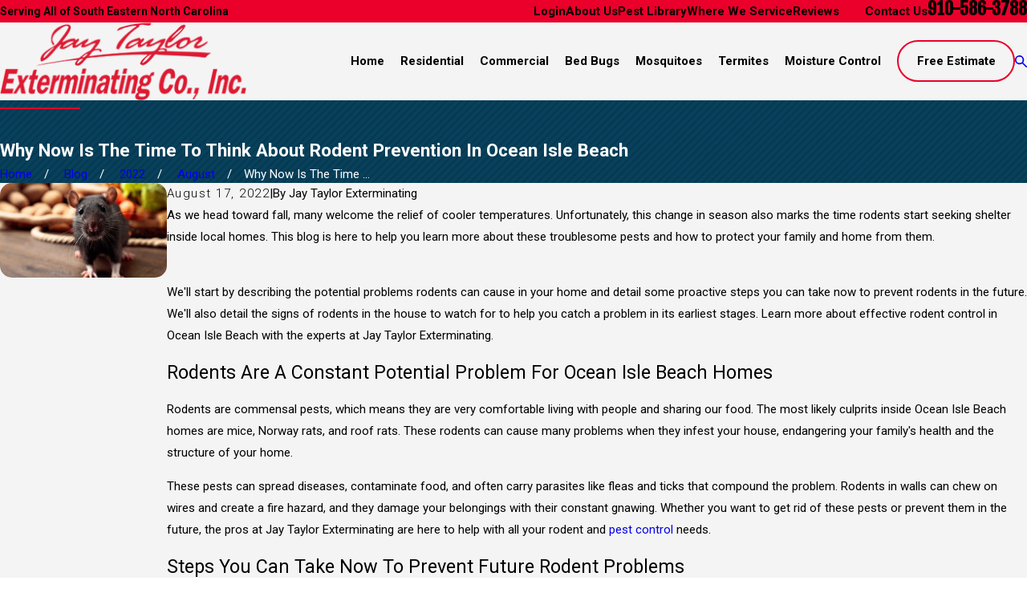

--- FILE ---
content_type: image/svg+xml; charset=utf-8
request_url: https://www.jaytaylorexterminating.com/cms/svg/site/du5p20ur641.24.2601151641423.svg
body_size: 10756
content:
<?xml version="1.0" encoding="UTF-8" standalone="no"?>
<svg xmlns="http://www.w3.org/2000/svg" viewBox="0 0 24 24">
<style>
	g path { stroke: none; }
	g.root { display: none; }
	g.root:target { display: inline; }
	g line { stroke: black; }
	g circle { stroke: black; }
	g polyline { stroke: black; }
</style>
<g class="root" id="arrow_down" data-name="arrow down">
	<path d="M13.006 18.316l10.823-10.823a1.217 1.217 0 0 0-1.668-1.668l-10.006 10.006l-10.006-10.006A1.234 1.234 5.402 0 0 0.399 5.642a1.201 1.201 0 0 0-0.117 1.668A0.384 0.384 5.402 0 0 0.399 7.476L11.289 18.316a1.234 1.234 0 0 0 1.668 0Z" />
</g>
<g class="root" id="arrow_left" data-name="arrow-left">
	<path d="M4.82 12.12c0 0.24 0.24 0.48 0.36 0.72L16.69 23.52c0.24 0.36 0.6 0.48 0.96 0.48 0.48 0 0.84-0.12 1.08-0.36 0.48-0.36 0.6-1.2 0.24-1.68 0-0.12-0.12-0.12-0.24-0.24L8.18 12L18.74 2.16c0.48-0.36 0.6-1.2 0.24-1.68 0-0.12-0.12-0.12-0.24-0.24-0.24-0.12-0.6-0.24-1.08-0.24-0.36 0-0.72 0.12-0.96 0.48L5.18 11.16c-0.24 0.24-0.36 0.6-0.36 0.96h0Z" />
</g>
<g class="root" id="arrow_right" data-name="arrow-right">
	<path id="np_arrow_2284437_000000" class="st0" d="M19.184 11.88c0-0.24-0.24-0.48-0.36-0.72L7.305 0.48C7.065 0.12 6.704 0 6.344 0C5.865 0 5.504 0.12 5.264 0.36c-0.48 0.36-0.6 1.2-0.24 1.68c0 0.12 0.12 0.12 0.24 0.24L15.824 12l-10.56 9.84c-0.48 0.36-0.6 1.2-0.24 1.68c0 0.12 0.12 0.12 0.24 0.24C5.504 23.88 5.865 24 6.344 24c0.36 0 0.72-0.12 0.96-0.48l11.52-10.68C19.064 12.6 19.184 12.24 19.184 11.88L19.184 11.88z" />
</g>
<g class="root" id="blog_menu" data-name="blog menu">
	<path d="M16.285 0.001a3.434 3.434 0 0 0-3.304 2.571H0V4.286H12.981a3.409 3.409 0 0 0 6.609 0H24V2.572H19.59A3.434 3.434-1.715 0 0 16.285 0.001Zm0 1.714a1.714 1.714 0 1 1-1.714 1.714A1.702 1.702-1.715 0 1 16.285 1.715ZM7.714 8.572a3.434 3.434 0 0 0-3.304 2.571H0v1.714H4.41a3.409 3.409 0 0 0 6.609 0H24V11.143H11.018A3.434 3.434-1.715 0 0 7.714 8.572Zm0 1.714a1.714 1.714 0 1 1-1.714 1.714A1.702 1.702-1.715 0 1 7.714 10.286Zm8.571 6.857a3.434 3.434 0 0 0-3.304 2.571H0v1.714H12.981a3.409 3.409 0 0 0 6.609 0H24V19.715H19.59A3.434 3.434-1.715 0 0 16.285 17.143Zm0 1.714a1.714 1.714 0 1 1-1.714 1.714A1.702 1.702-1.715 0 1 16.285 18.858Z" />
</g>
<g class="root" id="btn_v2_icon" data-name="btn v2 icon">
	<path d="M19.787 9v2.354H0v0.994h19.787V15L24 11.917Z" />
</g>
<g class="root" id="cc" data-name="cc">
	<path d="M23.995 23.665C23.991 23.698 23.987 23.72 23.982 23.737C23.975 23.757 23.966 23.777 23.951 23.8C23.937 23.826 23.926 23.844 23.913 23.86C23.9 23.875 23.884 23.889 23.862 23.907C23.839 23.925 23.822 23.939 23.803 23.948C23.79 23.956 23.769 23.963 23.735 23.973C23.711 23.98 23.688 23.989 23.666 23.998C23.654 23.999 23.624 24 23.624 24L0.37 24C0.361 24 0.35 23.999 0.339 23.998C0.316 23.988 0.294 23.98 0.271 23.974C0.236 23.963 0.213 23.955 0.198 23.947C0.181 23.938 0.164 23.925 0.142 23.908C0.118 23.889 0.102 23.874 0.09 23.859C0.077 23.845 0.066 23.827 0.052 23.8C0.038 23.776 0.028 23.757 0.022 23.737C0.016 23.719 0.013 23.696 0.008 23.664C0.007 23.65 0.004 23.636 0.002 23.621C0.003 23.61 0.004 23.6 0.005 23.59C0.007 23.566 0.007 23.542 0.006 23.519C0.433 21.072 1.545 19.611 2.983 19.611L3.527 19.612C4.905 19.612 6.042 19.492 7.098 17.983C7.168 17.882 7.284 17.821 7.409 17.821C7.487 17.821 7.56 17.845 7.625 17.889C7.795 18.008 7.837 18.244 7.718 18.415C6.458 20.218 4.978 20.369 3.572 20.369C3.468 20.369 3.366 20.368 3.266 20.367L2.984 20.366C2.143 20.366 1.407 21.23 0.966 22.736C0.931 22.856 0.955 22.986 1.03 23.085C1.104 23.186 1.224 23.244 1.347 23.244L22.655 23.244C22.779 23.244 22.898 23.186 22.973 23.086C23.047 22.986 23.071 22.856 23.036 22.736C22.596 21.23 21.861 20.366 21.02 20.366L20.719 20.367C20.622 20.368 20.526 20.369 20.427 20.369C19.081 20.369 17.662 20.218 16.402 18.415C16.283 18.244 16.324 18.008 16.496 17.889C16.559 17.845 16.633 17.822 16.71 17.822C16.835 17.822 16.951 17.883 17.022 17.983C18.16 19.611 19.275 19.611 20.687 19.612L21.022 19.611C22.46 19.611 23.572 21.072 23.998 23.519C23.996 23.544 23.996 23.568 23.999 23.591C23.999 23.602 24.001 23.611 23.895 23.622C23.999 23.636 23.997 23.651 23.995 23.665ZM19.622 13.032C19.464 13.089 19.358 13.24 19.358 13.407L19.358 13.55C19.358 14.613 18.492 15.477 17.429 15.477L13.552 15.477C13.344 15.477 13.174 15.307 13.174 15.099L13.174 13.55C13.174 13.342 13.344 13.172 13.552 13.172C13.76 13.172 13.931 13.342 13.931 13.55L13.931 14.324C13.931 14.544 14.108 14.722 14.328 14.722L17.429 14.722C18.076 14.722 18.602 14.196 18.602 13.55C18.602 13.33 18.423 13.153 18.205 13.153C16.813 13.153 16.553 13.153 16.501 13.153C16.497 13.153 16.491 13.152 16.488 13.152C16.456 13.15 16.423 13.143 16.393 13.134C16.296 13.101 16.218 13.034 16.173 12.944C16.128 12.855 16.12 12.752 16.151 12.657C16.491 11.63 16.663 10.552 16.663 9.454C16.663 9.003 16.638 8.57 16.589 8.168C16.564 7.961 16.711 7.772 16.917 7.746C16.935 7.744 16.947 7.743 16.957 7.743L17.881 7.748L18.205 7.748C18.423 7.748 18.602 7.57 18.602 7.351C18.602 5.107 18.068 3.482 16.971 2.385C15.873 1.288 14.248 0.756 12.002 0.756C9.755 0.756 8.13 1.288 7.033 2.385C5.935 3.482 5.401 5.107 5.401 7.351C5.401 7.57 5.58 7.748 5.798 7.748L6.387 7.748C6.575 7.748 6.739 7.615 6.775 7.43C7.342 4.637 9.199 3.099 12.002 3.099C13.808 3.099 15.253 3.74 16.179 4.95C16.24 5.031 16.267 5.13 16.253 5.229C16.24 5.33 16.189 5.419 16.109 5.48C16.042 5.531 15.962 5.559 15.879 5.559C15.761 5.559 15.651 5.505 15.58 5.41C14.789 4.378 13.585 3.854 12.002 3.854C9.875 3.854 7.34 4.827 7.34 9.454C7.34 14.018 10.145 17.046 12.002 17.046C12.216 17.046 12.441 17.009 12.67 16.936C12.708 16.924 12.746 16.918 12.786 16.918C12.951 16.918 13.095 17.023 13.146 17.179C13.21 17.377 13.1 17.591 12.902 17.655C12.599 17.752 12.295 17.801 12.002 17.801C10.234 17.801 8.297 15.958 7.291 13.318C7.275 13.277 7.252 13.24 7.22 13.203C7.194 13.171 7.154 13.153 7.112 13.153L5.024 13.153C3.96 13.153 3.094 12.288 3.094 11.225L3.094 9.676C3.094 8.859 3.621 8.129 4.404 7.862C4.503 7.828 4.582 7.757 4.63 7.663C4.64 7.642 4.646 7.62 4.646 7.599L4.646 7.343C4.646 4.935 5.271 3.089 6.504 1.857C7.736 0.625 9.586 0 12.002 0C14.417 0 16.266 0.625 17.499 1.857C18.732 3.089 19.358 4.938 19.358 7.351L19.358 7.598C19.358 7.62 19.362 7.641 19.373 7.661C19.419 7.756 19.499 7.828 19.599 7.862C20.382 8.129 20.908 8.859 20.908 9.676L20.908 11.225C20.908 12.033 20.391 12.759 19.622 13.032ZM3.851 9.676L3.851 11.225C3.851 11.872 4.377 12.397 5.024 12.397L6.475 12.397C6.597 12.397 6.71 12.343 6.786 12.247C6.862 12.153 6.889 12.03 6.862 11.912C6.677 11.103 6.583 10.276 6.583 9.454C6.583 9.298 6.59 9.149 6.598 8.991L6.6 8.918C6.605 8.81 6.566 8.704 6.491 8.626C6.416 8.548 6.311 8.504 6.204 8.504L5.024 8.504C4.377 8.504 3.851 9.03 3.851 9.676ZM20.152 9.676C20.152 9.03 19.626 8.504 18.979 8.504L17.801 8.504C17.693 8.504 17.588 8.548 17.513 8.626C17.44 8.703 17.399 8.809 17.404 8.918C17.411 9.083 17.42 9.27 17.42 9.454C17.42 10.271 17.325 11.097 17.138 11.912C17.111 12.03 17.139 12.153 17.214 12.247C17.291 12.343 17.404 12.397 17.526 12.397L18.979 12.397C19.626 12.397 20.152 11.872 20.152 11.225L20.152 9.676Z" />
</g>
<g class="root" id="close" data-name="close">
	<path d="M1.285 0.002A1.498 1.498 0.012 0 0 0.012 1.5a1.498 1.498 0 0 0 0.434 0.884L10.019 11.986L0.447 21.604a1.408 1.408 0 0 0 0 1.992a1.393 1.393 0 0 0 1.962 0L11.996 14.009l9.572 9.587a1.498 1.498 0 0 0 2.007 0a1.408 1.408 0 0 0 0-1.992L14.034 11.986l9.587-9.587A1.423 1.423 0.012 0 0 21.614 0.437L11.996 10.009L2.454 0.437A1.588 1.588 0.012 0 0 1.285 0.002Z" />
</g>
<g class="root" id="cta_about_us" data-name="cta about us">
	<path d="M12.496 9.14v8.114c0 0.22-0.18 0.4-0.4 0.4s-0.4-0.18-0.4-0.4v-8.114c0-0.22 0.18-0.4 0.4-0.4s0.4 0.18 0.4 0.4Zm-0.4-3.159c-0.36 0-0.652 0.292-0.652 0.652s0.292 0.652 0.652 0.652 0.652-0.292 0.652-0.652-0.292-0.652-0.652-0.652Zm10.29 12.032l1.088 5.935l-6.094-1.221c-1.69 0.847-3.536 1.272-5.381 1.272-1.894 0-3.789-0.447-5.517-1.341C3.033 20.874 0.652 17.51 0.115 13.662-0.422 9.813 0.946 5.926 3.776 3.262 6.606 0.598 10.569-0.531 14.378 0.238c3.809 0.77 7.022 3.35 8.596 6.902 1.554 3.507 1.332 7.558-0.586 10.874Zm-0.843-0.15l0.076-0.129c1.856-3.116 2.088-6.954 0.619-10.27-1.468-3.316-4.469-5.722-8.022-6.441-0.735-0.149-1.474-0.22-2.211-0.22-2.828 0-5.588 1.072-7.683 3.044C1.684 6.332 0.406 9.958 0.908 13.551c0.503 3.591 2.724 6.73 5.944 8.398 3.22 1.666 7.066 1.668 10.288 0.005l0.124-0.064l5.21 1.044l-0.928-5.068Z" />
</g>
<g class="root" id="cta_reviews" data-name="cta reviews">
	<path d="M21.64 4.204h0s-10.804 0-10.804 0c-1.313 0-2.396 1.083-2.396 2.396v1.215H2.3C1.02 7.816 0.002 8.835 0.002 10.114v5.417c0 1.28 1.019 2.298 2.298 2.298h0.164l-0.723 0.986c-0.164 0.23-0.164 0.525 0 0.756 0.131 0.164 0.296 0.23 0.492 0.23 0.066 0 0.164 0 0.23-0.033l4.565-1.905h5.615c1.28 0 2.298-1.017 2.298-2.298v-0.887h1.74l4.762 2.003c0.066 0.033 0.164 0.066 0.263 0.066 0.197 0 0.36-0.099 0.492-0.23 0.197-0.23 0.197-0.525 0-0.789l-0.756-1.019h0.164c1.313 0 2.396-1.083 2.396-2.396V6.599C24.038 5.287 22.987 4.204 21.64 4.204Zm-8.997 12.905h-5.747l-4.334 1.806l1.313-1.806h-1.61c-0.854 0-1.577-0.69-1.577-1.577v-5.417c0-0.854 0.69-1.577 1.577-1.577h10.375c0.854 0 1.577 0.69 1.577 1.577v5.417c0 0.854-0.69 1.577-1.577 1.577Zm10.639-4.859c0 0.887-0.723 1.643-1.643 1.643h-1.676l1.379 1.905l-4.499-1.905h-1.905v-3.776c0-1.28-1.019-2.298-2.298-2.298h-3.414v-1.215c0-0.887 0.723-1.643 1.643-1.643h10.804c0.887 0 1.643 0.723 1.643 1.643v5.648s-0.033 0-0.033 0Zm-11.811 2.402c0 0.194-0.158 0.351-0.351 0.351H3.978c-0.194 0-0.351-0.158-0.351-0.351s0.158-0.351 0.351-0.351h7.142c0.194 0 0.351 0.158 0.351 0.351Zm0-1.931c0 0.194-0.158 0.351-0.351 0.351H3.978c-0.194 0-0.351-0.158-0.351-0.351s0.158-0.351 0.351-0.351h7.142c0.194 0 0.351 0.158 0.351 0.351Zm0-1.931c0 0.194-0.158 0.351-0.351 0.351H3.978c-0.194 0-0.351-0.158-0.351-0.351s0.158-0.351 0.351-0.351h7.142c0.194 0 0.351 0.158 0.351 0.351Z" />
</g>
<g class="root" id="cta_schedule" data-name="cta-schedule">
	<path d="M20.808 15.453c0.162 0.162 0.162 0.422 0 0.584l-2.661 2.661c-0.076 0.076-0.183 0.12-0.292 0.12s-0.214-0.044-0.292-0.12l-1.664-1.664c-0.162-0.162-0.162-0.422 0-0.584 0.162-0.162 0.422-0.162 0.584 0l1.371 1.372l2.37-2.37h0c0.162-0.162 0.422-0.162 0.584 0Zm3.19-11.464v17.26c0 0.448-0.174 0.868-0.491 1.186-0.316 0.318-0.738 0.492-1.186 0.492H1.678c-0.448 0-0.87-0.174-1.186-0.492-0.318-0.318-0.492-0.738-0.492-1.186V3.988c0-0.448 0.174-0.868 0.491-1.186 0.318-0.318 0.738-0.492 1.186-0.492h2.487V1.485c0-0.228 0.184-0.413 0.413-0.413s0.413 0.184 0.413 0.413v0.825h4.124V1.485c0-0.228 0.184-0.413 0.413-0.413s0.413 0.184 0.413 0.413v0.825h4.124V1.485c0-0.228 0.184-0.413 0.413-0.413s0.413 0.184 0.413 0.413v0.825h4.124V1.485c0-0.228 0.184-0.413 0.413-0.413s0.413 0.184 0.413 0.413v0.825h2.488c0.448 0 0.87 0.174 1.186 0.492h0c0.316 0.318 0.492 0.738 0.491 1.186ZM0.825 8.145h22.35V3.988c0-0.228-0.088-0.442-0.249-0.603-0.16-0.162-0.375-0.249-0.603-0.249h-2.487v0.825c0 0.228-0.184 0.413-0.413 0.413s-0.413-0.184-0.413-0.413v-0.825h-4.124v0.825c0 0.228-0.184 0.413-0.413 0.413s-0.413-0.184-0.413-0.413v-0.825h-4.124v0.825c0 0.228-0.184 0.413-0.413 0.413s-0.413-0.184-0.413-0.413v-0.825h-4.124v0.825c0 0.228-0.184 0.413-0.413 0.413s-0.413-0.184-0.413-0.413v-0.825h-2.487c-0.228 0-0.442 0.088-0.604 0.249h0c-0.16 0.162-0.249 0.375-0.249 0.604v4.156Zm18.522 0.825v2.553h0c1.622 0.29 3.002 1.27 3.827 2.629v-5.182s-3.827 0-3.827 0Zm-0.993 2.46h0c0.057 0 0.111 0.008 0.17 0.009v-2.469h-3.741v3.738c0.974-0.798 2.218-1.278 3.573-1.278Zm-5.646 5.646c0-1.3 0.447-2.498 1.19-3.453h-3.768v3.828h2.598h0c-0.009-0.124-0.02-0.248-0.02-0.375Zm1.248-4.276v-3.828h-3.828v3.828h3.828Zm-8.48-3.828v3.828h3.828v-3.828h-3.828Zm-0.825 0H0.825v3.828h3.828v-3.828ZM0.825 17.45h3.828v-3.828H0.825v3.828Zm3.828 0.825H0.825v2.974c0 0.228 0.088 0.442 0.249 0.603h0c0.162 0.162 0.375 0.249 0.603 0.249h2.974v-3.827Zm4.652 0h-3.828v3.828h3.828v-3.828Zm0-4.653h-3.828v3.828h3.828v-3.828Zm4.652 6.984c-0.538-0.67-0.928-1.464-1.116-2.332h-2.71v3.828s3.828 0 3.828 0v-1.494Zm1.84 1.494c-0.363-0.186-0.704-0.404-1.017-0.66v0.66h1.017Zm7.377-0.852h-0.002s0-1.251 0-1.251c-0.544 0.896-1.328 1.626-2.263 2.104h1.412c0.228 0 0.442-0.088 0.603-0.249 0.162-0.162 0.249-0.375 0.249-0.603Zm0-4.174c0-2.658-2.163-4.821-4.821-4.821s-4.821 2.163-4.821 4.821h0c0 2.658 2.163 4.821 4.821 4.821s4.821-2.163 4.821-4.821Z" />
</g>
<g class="root" id="cta_services" data-name="cta services">
	<path d="M17.907 8.137l1.438-1.438l0.005 0.005l0.52 0.52l-0.005 0.005l-1.438 1.438l-0.005-0.005l-0.52-0.52l0.005-0.005Zm-1.101-1.06l0.52 0.52l0.005 0.005l1.438-1.438l0.005-0.005l-0.52-0.52l-0.005-0.005l-1.438 1.438l-0.005 0.005Zm-2.586 5.178l-0.52 0.52l-0.005 0.005l8.183 8.183l0.005 0.005l0.52-0.52l0.005-0.005l-8.183-8.183l-0.005-0.005Zm9.654 8.817c-0.005 0.723-0.29 1.398-0.804 1.899-0.515 0.513-1.174 0.786-1.908 0.786s-1.395-0.271-1.91-0.786l-7.222-7.222l-7.546 7.546c-0.454 0.454-1.056 0.705-1.692 0.705s-1.237-0.25-1.692-0.705c-0.45-0.45-0.698-1.047-0.698-1.678s0.249-1.228 0.698-1.678l8.05-8.079l0.74-0.74L3.576 4.808l-1.962-0.544l-0.002-0.003L0.126 1.456L1.584 0l0.005 0.002l2.775 1.458l0.002 0.003l0.572 1.96l6.26 6.393l3.046-3.046c-0.448-1.683 0.012-3.416 1.23-4.635 1.293-1.264 3.155-1.71 4.857-1.16l0.591 0.184l-0.008 0.008l-2.47 2.499l2.316 2.316l2.505-2.505l0.184 0.592c0.549 1.731 0.105 3.591-1.16 4.857-1.22 1.22-2.952 1.678-4.635 1.23l-1.779 1.779l7.287 7.287l-0.002 0.003c0.465 0.509 0.718 1.167 0.714 1.854Zm-12.843-8.234l1.91-1.91l-0.884-0.884l-1.91 1.91l0.884 0.884Zm-0.52 0.52l-0.885-0.908L1.62 20.458c-0.308 0.308-0.477 0.718-0.477 1.158s0.17 0.849 0.477 1.158c0.312 0.312 0.718 0.483 1.144 0.483 0.45 0 0.855-0.168 1.172-0.483l7.546-7.574l-0.884-0.884l-7.078 7.078l-0.522-0.522l7.512-7.512Zm5.51-10.68c-1.057 1.057-1.44 2.661-0.975 4.085l0.074 0.22l-2.566 2.566l0.884 0.884l1.136-1.136l0.005 0.005l0.518 0.518l-0.005 0.005l-0.672 0.672l0.884 0.884l2.108-2.108l0.003 0.002l0.219 0.072c1.444 0.473 3.009 0.099 4.083-0.975 0.45-0.45 0.792-1.005 0.987-1.608 0.195-0.597 0.248-1.242 0.153-1.866l-2.122 2.122l-0.005-0.005l-3.354-3.354l0.005-0.005l2.118-2.118c-0.206-0.03-0.422-0.046-0.627-0.046-1.054 0-2.093 0.432-2.846 1.185Zm6.546 19.752c0.362-0.37 0.561-0.856 0.561-1.371 0-0.522-0.206-1.014-0.578-1.388l-8.655-8.655l-2.775 2.775l8.655 8.655c0.374 0.374 0.865 0.578 1.388 0.578s1.014-0.206 1.388-0.578l0.016-0.016ZM1.73 0.897l-0.705 0.705l1.053 2.03l1.875 0.509l0.02 0.02l6.466 6.44l0.29-0.29L4.294 3.825v-0.002s-0.536-1.847-0.536-1.847l-2.031-1.08Zm14.522 5.622l1.438-1.438l0.005-0.005l-0.52-0.52l-0.005-0.005l-1.438 1.438l-0.005 0.005l0.52 0.52l0.005 0.005Zm-3.35 7.065l-0.52 0.52l-0.005 0.005l8.183 8.183l0.005 0.005l0.52-0.52l0.005-0.005l-8.183-8.183l-0.005-0.005Z" />
</g>
<g class="root" id="flair" data-name="flair">
	<path fill-rule="evenodd" fill="rgb(234, 0, 42)" d="M0 11.745L24 11.745L24 12.255L0 12.255L0 11.745Z" />
</g>
<g class="root" id="menu" data-name="menu">
	<path d="M0 2.634v2.927H24v-2.927Zm0 7.902v2.927H24V10.537Zm0 7.902v2.927H24v-2.927Z" />
</g>
<g class="root" id="phone" data-name="phone">
	<path d="M6.407 0.948L8.464 5.07a1.715 1.715 0 0 1-0.322 1.98c-0.56 0.56-1.208 1.208-1.664 1.673a1.709 1.709 0 0 0-0.295 2.01l0.013 0.023a20.558 20.558 0 0 0 3.12 3.952a20.6 20.6 0 0 0 3.926 3.108l0.026 0.016a1.713 1.713 0 0 0 2.014-0.304l1.667-1.667a1.715 1.715 0 0 1 1.98-0.322l4.121 2.06a1.715 1.715 0 0 1 0.948 1.533V22.282A1.712 1.712-7.494 0 1 21.83 23.938a32.41 32.41 0 0 1-13.996-7.764A32.422 32.422-7.494 0 1 0.065 2.173A1.712 1.712-7.494 0 1 1.722 0h3.152a1.715 1.715 0 0 1 1.533 0.948Z" />
</g>
<g class="root" id="plus" data-name="plus">
	<path d="M0.215 11.264c-0.323 0.44-0.279 1.056 0.117 1.437 0.198 0.154 0.432 0.235 0.682 0.235l9.94 0.015l0.022 9.947c0 0.572 0.462 1.034 1.034 1.034h0c0.557 0 1.012-0.454 1.019-1.019V12.971H22.959c0.564-0.022 1.012-0.469 1.041-1.034 0-0.572-0.462-1.034-1.034-1.034h0l-9.932-0.037V0.928c-0.103-0.564-0.645-0.946-1.209-0.843-0.44 0.081-0.777 0.425-0.843 0.865l-0.022 9.947l-9.91-0.015c-0.315 0.007-0.616 0.147-0.828 0.381Z" />
</g>
<g class="root" id="pr" data-name="pr">
	<path d="M22.162 9.927L17.919 9.927L15.527 12.317C15.45 12.395 15.346 12.436 15.241 12.436C15.189 12.436 15.137 12.425 15.087 12.405C14.936 12.342 14.837 12.195 14.837 12.032L14.837 9.927L13.973 9.927C12.959 9.927 12.135 9.104 12.135 8.091L12.135 1.914C12.135 0.901 12.959 0.076 13.973 0.076L22.162 0.076C23.176 0.076 24 0.901 24 1.914L24 8.091C24 9.104 23.176 9.927 22.162 9.927ZM23.192 1.914C23.192 1.345 22.729 0.885 22.162 0.885L13.973 0.885C13.405 0.885 12.944 1.345 12.944 1.914L12.944 8.091C12.944 8.657 13.405 9.119 13.973 9.119L15.241 9.119C15.465 9.119 15.645 9.3 15.645 9.523L15.645 11.056L17.465 9.238C17.541 9.162 17.644 9.119 17.75 9.119L22.162 9.119C22.729 9.119 23.192 8.657 23.192 8.091L23.192 1.914ZM14.808 5.679L21.328 5.679L21.328 6.488L14.808 6.488L14.808 5.679ZM14.808 3.516L19.029 3.516L19.029 4.324L14.808 4.324L14.808 3.516ZM9.235 16.084C7.171 16.084 5.491 14.405 5.491 12.341C5.491 10.278 7.171 8.598 9.235 8.598C11.3 8.598 12.98 10.278 12.98 12.341C12.98 14.405 11.3 16.084 9.235 16.084ZM9.235 9.407C7.617 9.407 6.299 10.723 6.299 12.341C6.299 13.96 7.617 15.277 9.235 15.277C10.855 15.277 12.172 13.96 12.172 12.341C12.172 10.723 10.855 9.407 9.235 9.407ZM11.946 17.619L9.236 17.619L9.236 16.81L11.946 16.81C13.24 16.81 14.291 17.861 14.291 19.154L14.291 20.383C14.291 20.607 14.11 20.788 13.887 20.788L4.585 20.788C4.362 20.788 4.18 20.607 4.18 20.383L4.18 19.154C4.18 17.861 5.232 16.81 6.526 16.81L9.235 16.81L9.235 17.619L6.526 17.619C5.678 17.619 4.989 18.307 4.989 19.154L4.989 19.979L13.483 19.979L13.483 19.154C13.483 18.307 12.793 17.619 11.946 17.619ZM0.763 14.693C0.763 19.337 4.589 23.116 9.235 23.116C13.883 23.116 17.663 19.337 17.663 14.693L18.472 14.693C18.472 19.784 14.328 23.924 9.235 23.924C4.143 23.924 0 19.784 0 14.693C0 9.602 4.143 5.462 9.235 5.462L9.235 6.27C4.589 6.27 0.763 10.049 0.763 14.693Z" />
</g>
<g class="root" id="quick" data-name="quick">
	<path d="M20.375 20.291L19.794 19.686C21.965 17.605 23.16 14.803 23.16 11.798C23.16 5.769 18.251 0.865 12.218 0.865C9.38 0.865 6.689 1.945 4.642 3.908L4.061 3.304C6.265 1.19 9.162 0.026 12.218 0.026C18.714 0.026 24 5.307 24 11.798C24 15.033 22.713 18.049 20.375 20.291ZM11.224 7.403C10.618 7.403 10.125 7.896 10.125 8.501L9.285 8.501C9.285 7.434 10.155 6.565 11.224 6.565C12.124 6.565 12.92 7.201 13.116 8.078C13.184 8.384 13.116 8.703 12.927 8.955L10.177 12.635L13.107 12.635L13.107 13.474L9.341 13.474L9.004 12.804L12.256 8.453C12.297 8.398 12.312 8.327 12.297 8.26C12.186 7.763 11.734 7.403 11.224 7.403ZM16.969 13.45L16.969 11.167L14.823 11.167L14.476 10.512L17.042 6.748L17.809 6.983L17.809 10.329L18.591 10.329L18.591 11.167L17.809 11.167L17.809 13.45L16.969 13.45ZM16.969 8.343L15.616 10.329L16.969 10.329L16.969 8.343ZM4.105 4.86C4.116 4.86 4.126 4.86 4.137 4.86C4.419 4.86 4.703 4.889 4.982 4.948C5.169 4.986 5.363 5.042 5.558 5.114C5.691 5.162 5.791 5.276 5.822 5.416L7.152 11.409C7.183 11.548 7.141 11.693 7.042 11.794C6.602 12.24 6.072 12.574 5.491 12.779C6.55 15.377 8.67 17.479 11.277 18.518C11.486 17.935 11.827 17.407 12.278 16.972C12.38 16.875 12.522 16.835 12.658 16.864L18.603 18.145C18.738 18.174 18.85 18.268 18.903 18.396C18.979 18.585 19.04 18.779 19.085 18.976C19.155 19.275 19.191 19.588 19.191 19.899C19.191 22.146 17.362 23.973 15.113 23.973C6.85 23.973 0.073 17.261 0.001 9.008C0 8.983 0 8.959 0 8.934C0 8.933 0 8.912 0 8.911C0.012 6.677 1.843 4.86 4.078 4.86C4.087 4.86 4.096 4.86 4.105 4.86ZM0.839 8.916C0.839 8.945 0.838 8.954 0.839 8.965C0.84 8.973 0.84 8.982 0.84 8.991C0.903 16.79 7.305 23.136 15.113 23.136C16.899 23.136 18.352 21.684 18.352 19.899C18.352 19.652 18.324 19.404 18.267 19.163C18.248 19.079 18.225 18.996 18.199 18.915L12.709 17.732C12.341 18.138 12.083 18.628 11.96 19.162C11.933 19.278 11.858 19.377 11.754 19.435C11.65 19.492 11.526 19.503 11.413 19.463C8.24 18.358 5.67 15.807 4.54 12.642C4.5 12.529 4.51 12.404 4.568 12.298C4.626 12.193 4.727 12.118 4.845 12.092C5.379 11.974 5.871 11.722 6.282 11.359L5.055 5.829C4.972 5.805 4.89 5.785 4.811 5.768C4.588 5.722 4.362 5.698 4.139 5.698C4.116 5.7 4.093 5.7 4.069 5.698C2.296 5.704 0.849 7.145 0.839 8.916Z" />
</g>
<g class="root" id="scroll_left" data-name="scroll-left">
	<path id="Polygon_2" class="st0" d="M1.8 12L22.2 0v24L1.8 12z" />
</g>
<g class="root" id="scroll_right" data-name="scroll-right">
	<path d="M22.2 12L1.8 24V0L22.2 12z" />
</g>
<g class="root" id="search" data-name="search">
	<path d="M23.58 21.627l-7.255-7.256a8.846 8.846 0 0 0 1.744-5.373a9.034 9.034 0 1 0-3.699 7.327l7.256 7.256a1.35 1.35 0 0 0 1.955 0a1.35 1.35 0 0 0 0-1.955ZM8.999 15.278a6.279 6.279 0 1 1 6.279-6.279A6.258 6.258-17.623 0 1 8.999 15.278Z" />
</g>
<g class="root" id="side_nav_arrow" data-name="side-nav-arrow">
	<path d="M22.2 12L1.8 24V0L22.2 12z" />
</g>
<g class="root" id="star" data-name="star">
	<polygon points="12 18.1 19.4 23.5 16.6 14.7 24 9.5 15 9.5 12 0.5 9 9.5 0 9.5 7.4 14.7 4.6 23.5" xmlns="http://www.w3.org/2000/svg" />
</g>
<g class="root" id="values_free_estimates" data-name="values Free Estimates">
	<path d="M13.715 13.287c0 1.27-0.928 2.328-2.142 2.532v1.324c0 0.237-0.19 0.429-0.429 0.429s-0.429-0.192-0.429-0.429v-1.324c-1.214-0.204-2.142-1.261-2.142-2.532 0-0.237 0.192-0.429 0.429-0.429s0.429 0.19 0.429 0.429c0 0.945 0.77 1.715 1.715 1.715s1.715-0.77 1.715-1.715-0.768-1.713-1.713-1.715c-0.002 0-0.002 0-0.002 0-1.418 0-2.571-1.154-2.571-2.571 0-1.272 0.928-2.328 2.142-2.532v-1.324c0-0.237 0.192-0.429 0.429-0.429s0.429 0.192 0.429 0.429v1.324c1.214 0.204 2.142 1.261 2.142 2.532 0 0.237-0.19 0.429-0.429 0.429s-0.429-0.192-0.429-0.429c0-0.945-0.77-1.715-1.715-1.715s-1.715 0.77-1.715 1.715 0.77 1.713 1.713 1.715h0.002c1.418 0 2.571 1.154 2.571 2.571h0Zm10.286 5.571c0 2.835-2.307 5.142-5.142 5.142-1.773 0-3.338-0.902-4.264-2.27-1.108 0.362-2.266 0.555-3.45 0.555C5 22.287 0 17.288 0 11.144S5 0.002 11.144 0.002s11.142 5 11.142 11.142c0 1.184-0.194 2.342-0.555 3.45h0c1.368 0.926 2.27 2.492 2.27 4.264Zm-9.828 2.109c-0.291-0.644-0.458-1.356-0.458-2.109 0-2.836 2.307-5.142 5.142-5.142 0.752 0 1.464 0.166 2.109 0.458 0.302-0.976 0.464-1.99 0.464-3.028 0-5.672-4.614-10.286-10.286-10.286S0.858 5.472 0.858 11.144s4.614 10.286 10.286 10.286h0c1.038 0 2.052-0.162 3.028-0.464Zm8.971-2.109c0-2.364-1.923-4.286-4.286-4.286s-4.286 1.922-4.286 4.286 1.922 4.286 4.286 4.286 4.286-1.923 4.286-4.286Zm-2.165-2.121h0c-0.168-0.168-0.438-0.168-0.606 0l-1.515 1.515l-1.515-1.515c-0.168-0.168-0.438-0.168-0.606 0-0.168 0.168-0.168 0.438 0 0.606l1.515 1.515l-1.515 1.515c-0.168 0.168-0.168 0.438 0 0.606 0.084 0.084 0.194 0.126 0.303 0.126s0.219-0.042 0.303-0.126l1.515-1.515l1.515 1.515c0.084 0.084 0.194 0.126 0.303 0.126s0.219-0.042 0.303-0.126c0.168-0.168 0.168-0.438 0-0.606l-1.515-1.515l1.515-1.515c0.168-0.168 0.168-0.44 0-0.606Z" />
</g>
</svg>

--- FILE ---
content_type: image/svg+xml; charset=utf-8
request_url: https://www.jaytaylorexterminating.com/cms/svg/site/du5p20ur641.24.2601121636436.svg
body_size: 10756
content:
<?xml version="1.0" encoding="UTF-8" standalone="no"?>
<svg xmlns="http://www.w3.org/2000/svg" viewBox="0 0 24 24">
<style>
	g path { stroke: none; }
	g.root { display: none; }
	g.root:target { display: inline; }
	g line { stroke: black; }
	g circle { stroke: black; }
	g polyline { stroke: black; }
</style>
<g class="root" id="arrow_down" data-name="arrow down">
	<path d="M13.006 18.316l10.823-10.823a1.217 1.217 0 0 0-1.668-1.668l-10.006 10.006l-10.006-10.006A1.234 1.234 5.402 0 0 0.399 5.642a1.201 1.201 0 0 0-0.117 1.668A0.384 0.384 5.402 0 0 0.399 7.476L11.289 18.316a1.234 1.234 0 0 0 1.668 0Z" />
</g>
<g class="root" id="arrow_left" data-name="arrow-left">
	<path d="M4.82 12.12c0 0.24 0.24 0.48 0.36 0.72L16.69 23.52c0.24 0.36 0.6 0.48 0.96 0.48 0.48 0 0.84-0.12 1.08-0.36 0.48-0.36 0.6-1.2 0.24-1.68 0-0.12-0.12-0.12-0.24-0.24L8.18 12L18.74 2.16c0.48-0.36 0.6-1.2 0.24-1.68 0-0.12-0.12-0.12-0.24-0.24-0.24-0.12-0.6-0.24-1.08-0.24-0.36 0-0.72 0.12-0.96 0.48L5.18 11.16c-0.24 0.24-0.36 0.6-0.36 0.96h0Z" />
</g>
<g class="root" id="arrow_right" data-name="arrow-right">
	<path id="np_arrow_2284437_000000" class="st0" d="M19.184 11.88c0-0.24-0.24-0.48-0.36-0.72L7.305 0.48C7.065 0.12 6.704 0 6.344 0C5.865 0 5.504 0.12 5.264 0.36c-0.48 0.36-0.6 1.2-0.24 1.68c0 0.12 0.12 0.12 0.24 0.24L15.824 12l-10.56 9.84c-0.48 0.36-0.6 1.2-0.24 1.68c0 0.12 0.12 0.12 0.24 0.24C5.504 23.88 5.865 24 6.344 24c0.36 0 0.72-0.12 0.96-0.48l11.52-10.68C19.064 12.6 19.184 12.24 19.184 11.88L19.184 11.88z" />
</g>
<g class="root" id="blog_menu" data-name="blog menu">
	<path d="M16.285 0.001a3.434 3.434 0 0 0-3.304 2.571H0V4.286H12.981a3.409 3.409 0 0 0 6.609 0H24V2.572H19.59A3.434 3.434-1.715 0 0 16.285 0.001Zm0 1.714a1.714 1.714 0 1 1-1.714 1.714A1.702 1.702-1.715 0 1 16.285 1.715ZM7.714 8.572a3.434 3.434 0 0 0-3.304 2.571H0v1.714H4.41a3.409 3.409 0 0 0 6.609 0H24V11.143H11.018A3.434 3.434-1.715 0 0 7.714 8.572Zm0 1.714a1.714 1.714 0 1 1-1.714 1.714A1.702 1.702-1.715 0 1 7.714 10.286Zm8.571 6.857a3.434 3.434 0 0 0-3.304 2.571H0v1.714H12.981a3.409 3.409 0 0 0 6.609 0H24V19.715H19.59A3.434 3.434-1.715 0 0 16.285 17.143Zm0 1.714a1.714 1.714 0 1 1-1.714 1.714A1.702 1.702-1.715 0 1 16.285 18.858Z" />
</g>
<g class="root" id="btn_v2_icon" data-name="btn v2 icon">
	<path d="M19.787 9v2.354H0v0.994h19.787V15L24 11.917Z" />
</g>
<g class="root" id="cc" data-name="cc">
	<path d="M23.995 23.665C23.991 23.698 23.987 23.72 23.982 23.737C23.975 23.757 23.966 23.777 23.951 23.8C23.937 23.826 23.926 23.844 23.913 23.86C23.9 23.875 23.884 23.889 23.862 23.907C23.839 23.925 23.822 23.939 23.803 23.948C23.79 23.956 23.769 23.963 23.735 23.973C23.711 23.98 23.688 23.989 23.666 23.998C23.654 23.999 23.624 24 23.624 24L0.37 24C0.361 24 0.35 23.999 0.339 23.998C0.316 23.988 0.294 23.98 0.271 23.974C0.236 23.963 0.213 23.955 0.198 23.947C0.181 23.938 0.164 23.925 0.142 23.908C0.118 23.889 0.102 23.874 0.09 23.859C0.077 23.845 0.066 23.827 0.052 23.8C0.038 23.776 0.028 23.757 0.022 23.737C0.016 23.719 0.013 23.696 0.008 23.664C0.007 23.65 0.004 23.636 0.002 23.621C0.003 23.61 0.004 23.6 0.005 23.59C0.007 23.566 0.007 23.542 0.006 23.519C0.433 21.072 1.545 19.611 2.983 19.611L3.527 19.612C4.905 19.612 6.042 19.492 7.098 17.983C7.168 17.882 7.284 17.821 7.409 17.821C7.487 17.821 7.56 17.845 7.625 17.889C7.795 18.008 7.837 18.244 7.718 18.415C6.458 20.218 4.978 20.369 3.572 20.369C3.468 20.369 3.366 20.368 3.266 20.367L2.984 20.366C2.143 20.366 1.407 21.23 0.966 22.736C0.931 22.856 0.955 22.986 1.03 23.085C1.104 23.186 1.224 23.244 1.347 23.244L22.655 23.244C22.779 23.244 22.898 23.186 22.973 23.086C23.047 22.986 23.071 22.856 23.036 22.736C22.596 21.23 21.861 20.366 21.02 20.366L20.719 20.367C20.622 20.368 20.526 20.369 20.427 20.369C19.081 20.369 17.662 20.218 16.402 18.415C16.283 18.244 16.324 18.008 16.496 17.889C16.559 17.845 16.633 17.822 16.71 17.822C16.835 17.822 16.951 17.883 17.022 17.983C18.16 19.611 19.275 19.611 20.687 19.612L21.022 19.611C22.46 19.611 23.572 21.072 23.998 23.519C23.996 23.544 23.996 23.568 23.999 23.591C23.999 23.602 24.001 23.611 23.895 23.622C23.999 23.636 23.997 23.651 23.995 23.665ZM19.622 13.032C19.464 13.089 19.358 13.24 19.358 13.407L19.358 13.55C19.358 14.613 18.492 15.477 17.429 15.477L13.552 15.477C13.344 15.477 13.174 15.307 13.174 15.099L13.174 13.55C13.174 13.342 13.344 13.172 13.552 13.172C13.76 13.172 13.931 13.342 13.931 13.55L13.931 14.324C13.931 14.544 14.108 14.722 14.328 14.722L17.429 14.722C18.076 14.722 18.602 14.196 18.602 13.55C18.602 13.33 18.423 13.153 18.205 13.153C16.813 13.153 16.553 13.153 16.501 13.153C16.497 13.153 16.491 13.152 16.488 13.152C16.456 13.15 16.423 13.143 16.393 13.134C16.296 13.101 16.218 13.034 16.173 12.944C16.128 12.855 16.12 12.752 16.151 12.657C16.491 11.63 16.663 10.552 16.663 9.454C16.663 9.003 16.638 8.57 16.589 8.168C16.564 7.961 16.711 7.772 16.917 7.746C16.935 7.744 16.947 7.743 16.957 7.743L17.881 7.748L18.205 7.748C18.423 7.748 18.602 7.57 18.602 7.351C18.602 5.107 18.068 3.482 16.971 2.385C15.873 1.288 14.248 0.756 12.002 0.756C9.755 0.756 8.13 1.288 7.033 2.385C5.935 3.482 5.401 5.107 5.401 7.351C5.401 7.57 5.58 7.748 5.798 7.748L6.387 7.748C6.575 7.748 6.739 7.615 6.775 7.43C7.342 4.637 9.199 3.099 12.002 3.099C13.808 3.099 15.253 3.74 16.179 4.95C16.24 5.031 16.267 5.13 16.253 5.229C16.24 5.33 16.189 5.419 16.109 5.48C16.042 5.531 15.962 5.559 15.879 5.559C15.761 5.559 15.651 5.505 15.58 5.41C14.789 4.378 13.585 3.854 12.002 3.854C9.875 3.854 7.34 4.827 7.34 9.454C7.34 14.018 10.145 17.046 12.002 17.046C12.216 17.046 12.441 17.009 12.67 16.936C12.708 16.924 12.746 16.918 12.786 16.918C12.951 16.918 13.095 17.023 13.146 17.179C13.21 17.377 13.1 17.591 12.902 17.655C12.599 17.752 12.295 17.801 12.002 17.801C10.234 17.801 8.297 15.958 7.291 13.318C7.275 13.277 7.252 13.24 7.22 13.203C7.194 13.171 7.154 13.153 7.112 13.153L5.024 13.153C3.96 13.153 3.094 12.288 3.094 11.225L3.094 9.676C3.094 8.859 3.621 8.129 4.404 7.862C4.503 7.828 4.582 7.757 4.63 7.663C4.64 7.642 4.646 7.62 4.646 7.599L4.646 7.343C4.646 4.935 5.271 3.089 6.504 1.857C7.736 0.625 9.586 0 12.002 0C14.417 0 16.266 0.625 17.499 1.857C18.732 3.089 19.358 4.938 19.358 7.351L19.358 7.598C19.358 7.62 19.362 7.641 19.373 7.661C19.419 7.756 19.499 7.828 19.599 7.862C20.382 8.129 20.908 8.859 20.908 9.676L20.908 11.225C20.908 12.033 20.391 12.759 19.622 13.032ZM3.851 9.676L3.851 11.225C3.851 11.872 4.377 12.397 5.024 12.397L6.475 12.397C6.597 12.397 6.71 12.343 6.786 12.247C6.862 12.153 6.889 12.03 6.862 11.912C6.677 11.103 6.583 10.276 6.583 9.454C6.583 9.298 6.59 9.149 6.598 8.991L6.6 8.918C6.605 8.81 6.566 8.704 6.491 8.626C6.416 8.548 6.311 8.504 6.204 8.504L5.024 8.504C4.377 8.504 3.851 9.03 3.851 9.676ZM20.152 9.676C20.152 9.03 19.626 8.504 18.979 8.504L17.801 8.504C17.693 8.504 17.588 8.548 17.513 8.626C17.44 8.703 17.399 8.809 17.404 8.918C17.411 9.083 17.42 9.27 17.42 9.454C17.42 10.271 17.325 11.097 17.138 11.912C17.111 12.03 17.139 12.153 17.214 12.247C17.291 12.343 17.404 12.397 17.526 12.397L18.979 12.397C19.626 12.397 20.152 11.872 20.152 11.225L20.152 9.676Z" />
</g>
<g class="root" id="close" data-name="close">
	<path d="M1.285 0.002A1.498 1.498 0.012 0 0 0.012 1.5a1.498 1.498 0 0 0 0.434 0.884L10.019 11.986L0.447 21.604a1.408 1.408 0 0 0 0 1.992a1.393 1.393 0 0 0 1.962 0L11.996 14.009l9.572 9.587a1.498 1.498 0 0 0 2.007 0a1.408 1.408 0 0 0 0-1.992L14.034 11.986l9.587-9.587A1.423 1.423 0.012 0 0 21.614 0.437L11.996 10.009L2.454 0.437A1.588 1.588 0.012 0 0 1.285 0.002Z" />
</g>
<g class="root" id="cta_about_us" data-name="cta about us">
	<path d="M12.496 9.14v8.114c0 0.22-0.18 0.4-0.4 0.4s-0.4-0.18-0.4-0.4v-8.114c0-0.22 0.18-0.4 0.4-0.4s0.4 0.18 0.4 0.4Zm-0.4-3.159c-0.36 0-0.652 0.292-0.652 0.652s0.292 0.652 0.652 0.652 0.652-0.292 0.652-0.652-0.292-0.652-0.652-0.652Zm10.29 12.032l1.088 5.935l-6.094-1.221c-1.69 0.847-3.536 1.272-5.381 1.272-1.894 0-3.789-0.447-5.517-1.341C3.033 20.874 0.652 17.51 0.115 13.662-0.422 9.813 0.946 5.926 3.776 3.262 6.606 0.598 10.569-0.531 14.378 0.238c3.809 0.77 7.022 3.35 8.596 6.902 1.554 3.507 1.332 7.558-0.586 10.874Zm-0.843-0.15l0.076-0.129c1.856-3.116 2.088-6.954 0.619-10.27-1.468-3.316-4.469-5.722-8.022-6.441-0.735-0.149-1.474-0.22-2.211-0.22-2.828 0-5.588 1.072-7.683 3.044C1.684 6.332 0.406 9.958 0.908 13.551c0.503 3.591 2.724 6.73 5.944 8.398 3.22 1.666 7.066 1.668 10.288 0.005l0.124-0.064l5.21 1.044l-0.928-5.068Z" />
</g>
<g class="root" id="cta_reviews" data-name="cta reviews">
	<path d="M21.64 4.204h0s-10.804 0-10.804 0c-1.313 0-2.396 1.083-2.396 2.396v1.215H2.3C1.02 7.816 0.002 8.835 0.002 10.114v5.417c0 1.28 1.019 2.298 2.298 2.298h0.164l-0.723 0.986c-0.164 0.23-0.164 0.525 0 0.756 0.131 0.164 0.296 0.23 0.492 0.23 0.066 0 0.164 0 0.23-0.033l4.565-1.905h5.615c1.28 0 2.298-1.017 2.298-2.298v-0.887h1.74l4.762 2.003c0.066 0.033 0.164 0.066 0.263 0.066 0.197 0 0.36-0.099 0.492-0.23 0.197-0.23 0.197-0.525 0-0.789l-0.756-1.019h0.164c1.313 0 2.396-1.083 2.396-2.396V6.599C24.038 5.287 22.987 4.204 21.64 4.204Zm-8.997 12.905h-5.747l-4.334 1.806l1.313-1.806h-1.61c-0.854 0-1.577-0.69-1.577-1.577v-5.417c0-0.854 0.69-1.577 1.577-1.577h10.375c0.854 0 1.577 0.69 1.577 1.577v5.417c0 0.854-0.69 1.577-1.577 1.577Zm10.639-4.859c0 0.887-0.723 1.643-1.643 1.643h-1.676l1.379 1.905l-4.499-1.905h-1.905v-3.776c0-1.28-1.019-2.298-2.298-2.298h-3.414v-1.215c0-0.887 0.723-1.643 1.643-1.643h10.804c0.887 0 1.643 0.723 1.643 1.643v5.648s-0.033 0-0.033 0Zm-11.811 2.402c0 0.194-0.158 0.351-0.351 0.351H3.978c-0.194 0-0.351-0.158-0.351-0.351s0.158-0.351 0.351-0.351h7.142c0.194 0 0.351 0.158 0.351 0.351Zm0-1.931c0 0.194-0.158 0.351-0.351 0.351H3.978c-0.194 0-0.351-0.158-0.351-0.351s0.158-0.351 0.351-0.351h7.142c0.194 0 0.351 0.158 0.351 0.351Zm0-1.931c0 0.194-0.158 0.351-0.351 0.351H3.978c-0.194 0-0.351-0.158-0.351-0.351s0.158-0.351 0.351-0.351h7.142c0.194 0 0.351 0.158 0.351 0.351Z" />
</g>
<g class="root" id="cta_schedule" data-name="cta-schedule">
	<path d="M20.808 15.453c0.162 0.162 0.162 0.422 0 0.584l-2.661 2.661c-0.076 0.076-0.183 0.12-0.292 0.12s-0.214-0.044-0.292-0.12l-1.664-1.664c-0.162-0.162-0.162-0.422 0-0.584 0.162-0.162 0.422-0.162 0.584 0l1.371 1.372l2.37-2.37h0c0.162-0.162 0.422-0.162 0.584 0Zm3.19-11.464v17.26c0 0.448-0.174 0.868-0.491 1.186-0.316 0.318-0.738 0.492-1.186 0.492H1.678c-0.448 0-0.87-0.174-1.186-0.492-0.318-0.318-0.492-0.738-0.492-1.186V3.988c0-0.448 0.174-0.868 0.491-1.186 0.318-0.318 0.738-0.492 1.186-0.492h2.487V1.485c0-0.228 0.184-0.413 0.413-0.413s0.413 0.184 0.413 0.413v0.825h4.124V1.485c0-0.228 0.184-0.413 0.413-0.413s0.413 0.184 0.413 0.413v0.825h4.124V1.485c0-0.228 0.184-0.413 0.413-0.413s0.413 0.184 0.413 0.413v0.825h4.124V1.485c0-0.228 0.184-0.413 0.413-0.413s0.413 0.184 0.413 0.413v0.825h2.488c0.448 0 0.87 0.174 1.186 0.492h0c0.316 0.318 0.492 0.738 0.491 1.186ZM0.825 8.145h22.35V3.988c0-0.228-0.088-0.442-0.249-0.603-0.16-0.162-0.375-0.249-0.603-0.249h-2.487v0.825c0 0.228-0.184 0.413-0.413 0.413s-0.413-0.184-0.413-0.413v-0.825h-4.124v0.825c0 0.228-0.184 0.413-0.413 0.413s-0.413-0.184-0.413-0.413v-0.825h-4.124v0.825c0 0.228-0.184 0.413-0.413 0.413s-0.413-0.184-0.413-0.413v-0.825h-4.124v0.825c0 0.228-0.184 0.413-0.413 0.413s-0.413-0.184-0.413-0.413v-0.825h-2.487c-0.228 0-0.442 0.088-0.604 0.249h0c-0.16 0.162-0.249 0.375-0.249 0.604v4.156Zm18.522 0.825v2.553h0c1.622 0.29 3.002 1.27 3.827 2.629v-5.182s-3.827 0-3.827 0Zm-0.993 2.46h0c0.057 0 0.111 0.008 0.17 0.009v-2.469h-3.741v3.738c0.974-0.798 2.218-1.278 3.573-1.278Zm-5.646 5.646c0-1.3 0.447-2.498 1.19-3.453h-3.768v3.828h2.598h0c-0.009-0.124-0.02-0.248-0.02-0.375Zm1.248-4.276v-3.828h-3.828v3.828h3.828Zm-8.48-3.828v3.828h3.828v-3.828h-3.828Zm-0.825 0H0.825v3.828h3.828v-3.828ZM0.825 17.45h3.828v-3.828H0.825v3.828Zm3.828 0.825H0.825v2.974c0 0.228 0.088 0.442 0.249 0.603h0c0.162 0.162 0.375 0.249 0.603 0.249h2.974v-3.827Zm4.652 0h-3.828v3.828h3.828v-3.828Zm0-4.653h-3.828v3.828h3.828v-3.828Zm4.652 6.984c-0.538-0.67-0.928-1.464-1.116-2.332h-2.71v3.828s3.828 0 3.828 0v-1.494Zm1.84 1.494c-0.363-0.186-0.704-0.404-1.017-0.66v0.66h1.017Zm7.377-0.852h-0.002s0-1.251 0-1.251c-0.544 0.896-1.328 1.626-2.263 2.104h1.412c0.228 0 0.442-0.088 0.603-0.249 0.162-0.162 0.249-0.375 0.249-0.603Zm0-4.174c0-2.658-2.163-4.821-4.821-4.821s-4.821 2.163-4.821 4.821h0c0 2.658 2.163 4.821 4.821 4.821s4.821-2.163 4.821-4.821Z" />
</g>
<g class="root" id="cta_services" data-name="cta services">
	<path d="M17.907 8.137l1.438-1.438l0.005 0.005l0.52 0.52l-0.005 0.005l-1.438 1.438l-0.005-0.005l-0.52-0.52l0.005-0.005Zm-1.101-1.06l0.52 0.52l0.005 0.005l1.438-1.438l0.005-0.005l-0.52-0.52l-0.005-0.005l-1.438 1.438l-0.005 0.005Zm-2.586 5.178l-0.52 0.52l-0.005 0.005l8.183 8.183l0.005 0.005l0.52-0.52l0.005-0.005l-8.183-8.183l-0.005-0.005Zm9.654 8.817c-0.005 0.723-0.29 1.398-0.804 1.899-0.515 0.513-1.174 0.786-1.908 0.786s-1.395-0.271-1.91-0.786l-7.222-7.222l-7.546 7.546c-0.454 0.454-1.056 0.705-1.692 0.705s-1.237-0.25-1.692-0.705c-0.45-0.45-0.698-1.047-0.698-1.678s0.249-1.228 0.698-1.678l8.05-8.079l0.74-0.74L3.576 4.808l-1.962-0.544l-0.002-0.003L0.126 1.456L1.584 0l0.005 0.002l2.775 1.458l0.002 0.003l0.572 1.96l6.26 6.393l3.046-3.046c-0.448-1.683 0.012-3.416 1.23-4.635 1.293-1.264 3.155-1.71 4.857-1.16l0.591 0.184l-0.008 0.008l-2.47 2.499l2.316 2.316l2.505-2.505l0.184 0.592c0.549 1.731 0.105 3.591-1.16 4.857-1.22 1.22-2.952 1.678-4.635 1.23l-1.779 1.779l7.287 7.287l-0.002 0.003c0.465 0.509 0.718 1.167 0.714 1.854Zm-12.843-8.234l1.91-1.91l-0.884-0.884l-1.91 1.91l0.884 0.884Zm-0.52 0.52l-0.885-0.908L1.62 20.458c-0.308 0.308-0.477 0.718-0.477 1.158s0.17 0.849 0.477 1.158c0.312 0.312 0.718 0.483 1.144 0.483 0.45 0 0.855-0.168 1.172-0.483l7.546-7.574l-0.884-0.884l-7.078 7.078l-0.522-0.522l7.512-7.512Zm5.51-10.68c-1.057 1.057-1.44 2.661-0.975 4.085l0.074 0.22l-2.566 2.566l0.884 0.884l1.136-1.136l0.005 0.005l0.518 0.518l-0.005 0.005l-0.672 0.672l0.884 0.884l2.108-2.108l0.003 0.002l0.219 0.072c1.444 0.473 3.009 0.099 4.083-0.975 0.45-0.45 0.792-1.005 0.987-1.608 0.195-0.597 0.248-1.242 0.153-1.866l-2.122 2.122l-0.005-0.005l-3.354-3.354l0.005-0.005l2.118-2.118c-0.206-0.03-0.422-0.046-0.627-0.046-1.054 0-2.093 0.432-2.846 1.185Zm6.546 19.752c0.362-0.37 0.561-0.856 0.561-1.371 0-0.522-0.206-1.014-0.578-1.388l-8.655-8.655l-2.775 2.775l8.655 8.655c0.374 0.374 0.865 0.578 1.388 0.578s1.014-0.206 1.388-0.578l0.016-0.016ZM1.73 0.897l-0.705 0.705l1.053 2.03l1.875 0.509l0.02 0.02l6.466 6.44l0.29-0.29L4.294 3.825v-0.002s-0.536-1.847-0.536-1.847l-2.031-1.08Zm14.522 5.622l1.438-1.438l0.005-0.005l-0.52-0.52l-0.005-0.005l-1.438 1.438l-0.005 0.005l0.52 0.52l0.005 0.005Zm-3.35 7.065l-0.52 0.52l-0.005 0.005l8.183 8.183l0.005 0.005l0.52-0.52l0.005-0.005l-8.183-8.183l-0.005-0.005Z" />
</g>
<g class="root" id="flair" data-name="flair">
	<path fill-rule="evenodd" fill="rgb(234, 0, 42)" d="M0 11.745L24 11.745L24 12.255L0 12.255L0 11.745Z" />
</g>
<g class="root" id="menu" data-name="menu">
	<path d="M0 2.634v2.927H24v-2.927Zm0 7.902v2.927H24V10.537Zm0 7.902v2.927H24v-2.927Z" />
</g>
<g class="root" id="phone" data-name="phone">
	<path d="M6.407 0.948L8.464 5.07a1.715 1.715 0 0 1-0.322 1.98c-0.56 0.56-1.208 1.208-1.664 1.673a1.709 1.709 0 0 0-0.295 2.01l0.013 0.023a20.558 20.558 0 0 0 3.12 3.952a20.6 20.6 0 0 0 3.926 3.108l0.026 0.016a1.713 1.713 0 0 0 2.014-0.304l1.667-1.667a1.715 1.715 0 0 1 1.98-0.322l4.121 2.06a1.715 1.715 0 0 1 0.948 1.533V22.282A1.712 1.712-7.494 0 1 21.83 23.938a32.41 32.41 0 0 1-13.996-7.764A32.422 32.422-7.494 0 1 0.065 2.173A1.712 1.712-7.494 0 1 1.722 0h3.152a1.715 1.715 0 0 1 1.533 0.948Z" />
</g>
<g class="root" id="plus" data-name="plus">
	<path d="M0.215 11.264c-0.323 0.44-0.279 1.056 0.117 1.437 0.198 0.154 0.432 0.235 0.682 0.235l9.94 0.015l0.022 9.947c0 0.572 0.462 1.034 1.034 1.034h0c0.557 0 1.012-0.454 1.019-1.019V12.971H22.959c0.564-0.022 1.012-0.469 1.041-1.034 0-0.572-0.462-1.034-1.034-1.034h0l-9.932-0.037V0.928c-0.103-0.564-0.645-0.946-1.209-0.843-0.44 0.081-0.777 0.425-0.843 0.865l-0.022 9.947l-9.91-0.015c-0.315 0.007-0.616 0.147-0.828 0.381Z" />
</g>
<g class="root" id="pr" data-name="pr">
	<path d="M22.162 9.927L17.919 9.927L15.527 12.317C15.45 12.395 15.346 12.436 15.241 12.436C15.189 12.436 15.137 12.425 15.087 12.405C14.936 12.342 14.837 12.195 14.837 12.032L14.837 9.927L13.973 9.927C12.959 9.927 12.135 9.104 12.135 8.091L12.135 1.914C12.135 0.901 12.959 0.076 13.973 0.076L22.162 0.076C23.176 0.076 24 0.901 24 1.914L24 8.091C24 9.104 23.176 9.927 22.162 9.927ZM23.192 1.914C23.192 1.345 22.729 0.885 22.162 0.885L13.973 0.885C13.405 0.885 12.944 1.345 12.944 1.914L12.944 8.091C12.944 8.657 13.405 9.119 13.973 9.119L15.241 9.119C15.465 9.119 15.645 9.3 15.645 9.523L15.645 11.056L17.465 9.238C17.541 9.162 17.644 9.119 17.75 9.119L22.162 9.119C22.729 9.119 23.192 8.657 23.192 8.091L23.192 1.914ZM14.808 5.679L21.328 5.679L21.328 6.488L14.808 6.488L14.808 5.679ZM14.808 3.516L19.029 3.516L19.029 4.324L14.808 4.324L14.808 3.516ZM9.235 16.084C7.171 16.084 5.491 14.405 5.491 12.341C5.491 10.278 7.171 8.598 9.235 8.598C11.3 8.598 12.98 10.278 12.98 12.341C12.98 14.405 11.3 16.084 9.235 16.084ZM9.235 9.407C7.617 9.407 6.299 10.723 6.299 12.341C6.299 13.96 7.617 15.277 9.235 15.277C10.855 15.277 12.172 13.96 12.172 12.341C12.172 10.723 10.855 9.407 9.235 9.407ZM11.946 17.619L9.236 17.619L9.236 16.81L11.946 16.81C13.24 16.81 14.291 17.861 14.291 19.154L14.291 20.383C14.291 20.607 14.11 20.788 13.887 20.788L4.585 20.788C4.362 20.788 4.18 20.607 4.18 20.383L4.18 19.154C4.18 17.861 5.232 16.81 6.526 16.81L9.235 16.81L9.235 17.619L6.526 17.619C5.678 17.619 4.989 18.307 4.989 19.154L4.989 19.979L13.483 19.979L13.483 19.154C13.483 18.307 12.793 17.619 11.946 17.619ZM0.763 14.693C0.763 19.337 4.589 23.116 9.235 23.116C13.883 23.116 17.663 19.337 17.663 14.693L18.472 14.693C18.472 19.784 14.328 23.924 9.235 23.924C4.143 23.924 0 19.784 0 14.693C0 9.602 4.143 5.462 9.235 5.462L9.235 6.27C4.589 6.27 0.763 10.049 0.763 14.693Z" />
</g>
<g class="root" id="quick" data-name="quick">
	<path d="M20.375 20.291L19.794 19.686C21.965 17.605 23.16 14.803 23.16 11.798C23.16 5.769 18.251 0.865 12.218 0.865C9.38 0.865 6.689 1.945 4.642 3.908L4.061 3.304C6.265 1.19 9.162 0.026 12.218 0.026C18.714 0.026 24 5.307 24 11.798C24 15.033 22.713 18.049 20.375 20.291ZM11.224 7.403C10.618 7.403 10.125 7.896 10.125 8.501L9.285 8.501C9.285 7.434 10.155 6.565 11.224 6.565C12.124 6.565 12.92 7.201 13.116 8.078C13.184 8.384 13.116 8.703 12.927 8.955L10.177 12.635L13.107 12.635L13.107 13.474L9.341 13.474L9.004 12.804L12.256 8.453C12.297 8.398 12.312 8.327 12.297 8.26C12.186 7.763 11.734 7.403 11.224 7.403ZM16.969 13.45L16.969 11.167L14.823 11.167L14.476 10.512L17.042 6.748L17.809 6.983L17.809 10.329L18.591 10.329L18.591 11.167L17.809 11.167L17.809 13.45L16.969 13.45ZM16.969 8.343L15.616 10.329L16.969 10.329L16.969 8.343ZM4.105 4.86C4.116 4.86 4.126 4.86 4.137 4.86C4.419 4.86 4.703 4.889 4.982 4.948C5.169 4.986 5.363 5.042 5.558 5.114C5.691 5.162 5.791 5.276 5.822 5.416L7.152 11.409C7.183 11.548 7.141 11.693 7.042 11.794C6.602 12.24 6.072 12.574 5.491 12.779C6.55 15.377 8.67 17.479 11.277 18.518C11.486 17.935 11.827 17.407 12.278 16.972C12.38 16.875 12.522 16.835 12.658 16.864L18.603 18.145C18.738 18.174 18.85 18.268 18.903 18.396C18.979 18.585 19.04 18.779 19.085 18.976C19.155 19.275 19.191 19.588 19.191 19.899C19.191 22.146 17.362 23.973 15.113 23.973C6.85 23.973 0.073 17.261 0.001 9.008C0 8.983 0 8.959 0 8.934C0 8.933 0 8.912 0 8.911C0.012 6.677 1.843 4.86 4.078 4.86C4.087 4.86 4.096 4.86 4.105 4.86ZM0.839 8.916C0.839 8.945 0.838 8.954 0.839 8.965C0.84 8.973 0.84 8.982 0.84 8.991C0.903 16.79 7.305 23.136 15.113 23.136C16.899 23.136 18.352 21.684 18.352 19.899C18.352 19.652 18.324 19.404 18.267 19.163C18.248 19.079 18.225 18.996 18.199 18.915L12.709 17.732C12.341 18.138 12.083 18.628 11.96 19.162C11.933 19.278 11.858 19.377 11.754 19.435C11.65 19.492 11.526 19.503 11.413 19.463C8.24 18.358 5.67 15.807 4.54 12.642C4.5 12.529 4.51 12.404 4.568 12.298C4.626 12.193 4.727 12.118 4.845 12.092C5.379 11.974 5.871 11.722 6.282 11.359L5.055 5.829C4.972 5.805 4.89 5.785 4.811 5.768C4.588 5.722 4.362 5.698 4.139 5.698C4.116 5.7 4.093 5.7 4.069 5.698C2.296 5.704 0.849 7.145 0.839 8.916Z" />
</g>
<g class="root" id="scroll_left" data-name="scroll-left">
	<path id="Polygon_2" class="st0" d="M1.8 12L22.2 0v24L1.8 12z" />
</g>
<g class="root" id="scroll_right" data-name="scroll-right">
	<path d="M22.2 12L1.8 24V0L22.2 12z" />
</g>
<g class="root" id="search" data-name="search">
	<path d="M23.58 21.627l-7.255-7.256a8.846 8.846 0 0 0 1.744-5.373a9.034 9.034 0 1 0-3.699 7.327l7.256 7.256a1.35 1.35 0 0 0 1.955 0a1.35 1.35 0 0 0 0-1.955ZM8.999 15.278a6.279 6.279 0 1 1 6.279-6.279A6.258 6.258-17.623 0 1 8.999 15.278Z" />
</g>
<g class="root" id="side_nav_arrow" data-name="side-nav-arrow">
	<path d="M22.2 12L1.8 24V0L22.2 12z" />
</g>
<g class="root" id="star" data-name="star">
	<polygon points="12 18.1 19.4 23.5 16.6 14.7 24 9.5 15 9.5 12 0.5 9 9.5 0 9.5 7.4 14.7 4.6 23.5" xmlns="http://www.w3.org/2000/svg" />
</g>
<g class="root" id="values_free_estimates" data-name="values Free Estimates">
	<path d="M13.715 13.287c0 1.27-0.928 2.328-2.142 2.532v1.324c0 0.237-0.19 0.429-0.429 0.429s-0.429-0.192-0.429-0.429v-1.324c-1.214-0.204-2.142-1.261-2.142-2.532 0-0.237 0.192-0.429 0.429-0.429s0.429 0.19 0.429 0.429c0 0.945 0.77 1.715 1.715 1.715s1.715-0.77 1.715-1.715-0.768-1.713-1.713-1.715c-0.002 0-0.002 0-0.002 0-1.418 0-2.571-1.154-2.571-2.571 0-1.272 0.928-2.328 2.142-2.532v-1.324c0-0.237 0.192-0.429 0.429-0.429s0.429 0.192 0.429 0.429v1.324c1.214 0.204 2.142 1.261 2.142 2.532 0 0.237-0.19 0.429-0.429 0.429s-0.429-0.192-0.429-0.429c0-0.945-0.77-1.715-1.715-1.715s-1.715 0.77-1.715 1.715 0.77 1.713 1.713 1.715h0.002c1.418 0 2.571 1.154 2.571 2.571h0Zm10.286 5.571c0 2.835-2.307 5.142-5.142 5.142-1.773 0-3.338-0.902-4.264-2.27-1.108 0.362-2.266 0.555-3.45 0.555C5 22.287 0 17.288 0 11.144S5 0.002 11.144 0.002s11.142 5 11.142 11.142c0 1.184-0.194 2.342-0.555 3.45h0c1.368 0.926 2.27 2.492 2.27 4.264Zm-9.828 2.109c-0.291-0.644-0.458-1.356-0.458-2.109 0-2.836 2.307-5.142 5.142-5.142 0.752 0 1.464 0.166 2.109 0.458 0.302-0.976 0.464-1.99 0.464-3.028 0-5.672-4.614-10.286-10.286-10.286S0.858 5.472 0.858 11.144s4.614 10.286 10.286 10.286h0c1.038 0 2.052-0.162 3.028-0.464Zm8.971-2.109c0-2.364-1.923-4.286-4.286-4.286s-4.286 1.922-4.286 4.286 1.922 4.286 4.286 4.286 4.286-1.923 4.286-4.286Zm-2.165-2.121h0c-0.168-0.168-0.438-0.168-0.606 0l-1.515 1.515l-1.515-1.515c-0.168-0.168-0.438-0.168-0.606 0-0.168 0.168-0.168 0.438 0 0.606l1.515 1.515l-1.515 1.515c-0.168 0.168-0.168 0.438 0 0.606 0.084 0.084 0.194 0.126 0.303 0.126s0.219-0.042 0.303-0.126l1.515-1.515l1.515 1.515c0.084 0.084 0.194 0.126 0.303 0.126s0.219-0.042 0.303-0.126c0.168-0.168 0.168-0.438 0-0.606l-1.515-1.515l1.515-1.515c0.168-0.168 0.168-0.44 0-0.606Z" />
</g>
</svg>